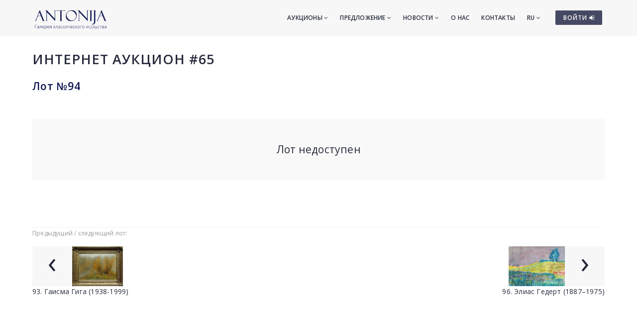

--- FILE ---
content_type: text/html; charset=utf-8
request_url: https://www.antonia.lv/ru/aukcion/65/lot-94-imants-melderis-1944-2001
body_size: 4012
content:
<!DOCTYPE html>
<html>
<head>
    <meta charset="utf-8">
    <title>Лот №94 - Имантс Мелдерис (1944-2001) - Аукцион 65 - Галерея классического искусства ANTONIJA</title>
<meta name="description" content="Имантс Мелдерис (1944-2001) В цеху. Двери антресоли, масло, 53x49,5 см">

    <meta name="viewport" content="width=device-width, initial-scale=1.0"> <!-- , maximum-scale=1.0 -->
    <!--[if IE]><meta http-equiv="X-UA-Compatible" content="IE=edge,chrome=1"><![endif]-->

    <!-- Favicon -->
    <link rel="shortcut icon" type="image/x-icon" href="/favicon.ico">
    <link rel="icon" type="image/png" href="/img/favicon.png">
    <link rel="apple-touch-icon" href="/img/favicon.png">

    <!-- CSS -->
    <link href="/css/bootstrap.min.css" rel="stylesheet" type="text/css">
    <link href="/css/a3v3.min.css" rel="stylesheet" type="text/css">
    <link href="/css/style.min.css" rel="stylesheet" type="text/css">
    <link href="/css/liveauction.min.css" rel="stylesheet" type="text/css">
    <link href="/css/font-awesome.min.css" rel="stylesheet" type="text/css">
    <link href="/css/plugin/animate.min.css" rel="stylesheet" type="text/css">

</head>
<body>

    <!-- Site Wraper -->
    <div class="wrapper">

        <!-- Header -->
        <header id="header" class="header header-light">
            <div class="container header-inner">

                <!-- Logo -->
                <div class="logo">
                    <a href="/">
                        <img class="logo-light" src="/img/logo-white-ru.png" alt="Галерея классического искусства ANTONIJA">
                        <img class="logo-dark" src="/img/logo-black-ru.png" alt="Галерея классического искусства ANTONIJA">
                    </a>
                </div>
                <!-- End Logo -->

                <!-- Rightside Icons -->
                <div class="side-menu-btn">
                    <ul>
                        
                        <li>
                            <a href="https://www.antonia.lv/ru/my-account/" title="ВОЙТИ / СОЗДАТЬ АККАУНТ" class="btn btn-md btn-color-a" style="margin-top:21px;padding:6px 9px 6px 16px;font-size:12px;color:#FFF!important">
                                ВОЙТИ <i class="fa fa-sign-in"></i>
                            </a>
                        </li>
                        
                    </ul>
                </div>
                <!-- End Rightside Icons -->

                <!-- Mobile Navbar Icon -->
                <div class="nav-mobile nav-bar-icon">
                    <span></span>
                </div>
                <!-- End Mobile Navbar Icon -->

                <!-- Navbar Navigation -->
                
<div class="nav-menu">
    <ul class="nav-menu-inner">
        <li>
            <a class="menu-has-sub" href="/ru/aukcion/">Аукционы <i class="fa fa-angle-down"></i></a>
            <ul class="sub-dropdown dropdown">
                <li><a href="/ru/aukcion/143/">143. Аукцион</a></li><li><a href="/ru/aukcion/142/">142. Аукцион</a></li><li><a href="/ru/aukcion/141/">141. Аукцион</a></li>
                <li><a href="/ru/aukcion/">Все аукционы</a></li>
                <li><hr class="dark" /></li>
                <li><a href="/ru/rekordi-auctionov/">Рекорды аукционов</a></li>
                <li><hr class="dark" /></li>
                <li><a href="/ru/predlozit-predmet/">Предложить предмет</a></li>
            </ul>
        </li>
        <li>
            <a class="menu-has-sub" href="/ru/predlozenie/">Предложение <i class="fa fa-angle-down"></i></a>
            <ul class="sub-dropdown dropdown">
                <li><a href="/ru/zhivopisj/">Живопись</a></li>
                <li><a href="/ru/grafika/">Графика</a></li>
                <li><a href="/ru/farfor/">Фарфор</a></li>
                <li><a href="/ru/antikvariat/">Антиквариат</a></li>
                <li><a href="/ru/dizain/">Дизайн</a></li>
                <li><a href="/ru/pecatnije/">Печатные</a></li>
                <li><hr class="dark" /></li>
                <li><a href="/ru/katalog-hudoznikov/">Авторы</a></li>
                <li><a href="/ru/temi/">Темы</a></li>
                <li><a href="/ru/idei-dlya-podarkov/">Эксклюзивные подарки</a></li>
                <li><a href="/ru/predmeti-iskustva-do-299-eur/">Предметы иск. 30-300&euro;</a></li>
                <li><hr class="dark" /></li>
                <li><a href="/ru/predlozit-predmet/">Предложить предмет</a></li>
            </ul>
        </li>
        <li>
            <a class="menu-has-sub" href="/ru/novosti/">Новости <i class="fa fa-angle-down"></i></a>
            <ul class="sub-dropdown dropdown">
                <li><a href="/ru/novosti/">Новости</a></li>
                <li><a href="/ru/vystavki/">Выставки</a></li>
                <li><a href="/ru/novosti/dopolnenija/">Дополнения</a></li>
            </ul>
        </li>
        <li><a href="/ru/o-nas/">О нас</a></li>
        <li><a href="/ru/kontakti/">Контакты</a></li>

        <li>
            <a class="menu-has-sub" href="/ru/aukcion/65/lot-94-imants-melderis-1944-2001">RU <i class="fa fa-angle-down"></i></a>
            <ul class="sub-dropdown dropdown dropdown-lngsw">
            <li><a href="/lv/izsole/65/" title="">LV</a></li> <li><a href="/en/auction/65/" title="">EN</a></li> 
            </ul>
        </li>
    </ul>
</div>

                <!-- End Navbar Navigation -->

            </div>
        </header>
        <!-- End Header -->

        <!-- CONTENT -->
        
            <div class="clearfix"></div>
            <div class="spacer-90"></div>
            <div class="container">
            <h2 class="uc"><a href="/ru/aukcion/65/">Интернет аукцион #65</a></h2>
<h3>Лот №94</h3>
<div class="center-msg shadowbox text-center">Лот недоступен</div>
<div class="clearfix"></div>
<div class="spacer-45"></div>

<hr>
<small class="hint">Предыдущий / следующий лот:</small>

<div class="spacer-15"></div>
<div class="row">
<div class="col-sm-6">

            <a href="/ru/aukcion/65/lot-93-gaisma-giga-1938-1999"><span class="maksl-darbs-prev" style="display:inline-block;float:left;">&lsaquo;</span><span class="hidden-xs"><img class="micro-img mr-0" src="//antonia.lv/images/izsole65/gaisma-giga-1938-1999_837_t.jpg" alt="Гаисма Гига (1938-1999)" style="margin-top:0;"><br>
            93. Гаисма Гига (1938-1999)</span>
            </a>
</div>
<div class="col-sm-6 text-right">
<a href="/ru/aukcion/65/lot-96-ehlias-gedert-1887-1975"><span class="hidden-xs"><img class="micro-img mr-0" src="//antonia.lv/images/izsole65/eliass-gederts-1887-1975_893_t.jpg" alt="Элиас Гедерт (1887–1975)" style="margin-top:0;"></span><span class="maksl-darbs-next" style="display:inline-block;float:right;">&rsaquo;</span><span class="hidden-xs"><br>
            96. Элиас Гедерт (1887–1975)</span></a>
</div>
</div>

<div class="clearfix"></div>
<div class="spacer-60"></div>
<!--<p><a href="/ru/aukcion/65/">&lsaquo; Вернутся</a></p>-->

            </div>
            <div class="clearfix"></div>
            <div class="spacer-30"></div>
            
        <div class="clearfix"></div>
        <!-- END CONTENT -->

        <!-- FOOTER -->
        <footer class="footer pt-80">
            <div class="container">
                <div class="row">
                    <!-- Logo -->
                    <div class="col-md-3 mb-45">
                        <a class="footer-logo" href="/">
                            <img src="/img/logo-black.png" alt="Галерея классического искусства ANTONIJA"></a>
                    </div>
                    <!-- Logo -->

                    <!-- About -->
                    <div class="col-md-9 mb-45">
                        <p class="mb-xs-0">Галерея классического искусства  «Антония» работает с 1991 года. Основное направление галереи ориентированно на популяризование и изучение латышского и иностранного искусства,
                   регулярно устраивая выставки и дополняя постоянную коллекцию галереи. Галерея покупает и продают картины старинных и современных мастеров, а также организует аукционы.</p>
                        <p><a class="btn-link-a" href="/ru/o-nas/">Подробнее о галерее</a></p>
                    </div>
                    <!-- End About -->

                </div>
                <!--Footer Info -->
                <div class="row footer-info mb-60">
                
<div class="col-md-4 col-sm-6 mb-30">
    <ul class="link">
        <li><a href="/ru/">Стартовая</a></li>
        <li><hr /></li>
        <li><a href="/ru/aukcion/">Аукционы</a></li>
        <li><hr /></li>
        <li><a href="/ru/zhivopisj/">Живопись</a></li>
        <li><a href="/ru/grafika/">Графика</a></li>
        <li><a href="/ru/farfor/">Фарфор</a></li>
        <li><a href="/ru/antikvariat/">Антиквариат</a></li>
        <li><a href="/ru/dizain/">Дизайн</a></li>
        <li><a href="/ru/pecatnije/">Печатные</a></li>
        <li><hr /></li>
        <li><a href="/ru/katalog-hudoznikov/">Авторы</a></li>
        <li><a href="/ru/temi/">Темы</a></li>
        <li><a href="/ru/idei-dlya-podarkov/">Эксклюзивные подарки</a></li>
        <li><a href="/ru/predmeti-iskustva-do-299-eur/">Предметы иск. 30-300&euro;</a></li>
        <li><hr /></li>
        <li><a href="/ru/predlozit-predmet/">Предложить предмет</a></li>
    </ul>
</div>
<div class="col-md-4 col-sm-6 mb-60">
    <ul class="link">
        <li><a href="/ru/novosti/">Новости</a></li>
        <li><a href="/ru/vystavki/">Выставки</a></li>
        <li><a href="/ru/novosti/dopolnenija/">Дополнения</a></li>
        <li><hr /></li>
        <li><a href="/ru/o-nas/">О нас</a></li>
        <li><a href="/ru/nasi-druzyja/">Наши друзья</a></li>
        <li><a href="/ru/kontakti/">Контакты</a></li>
        <li><hr /></li>  
        <li><a href="https://www.antonia.lv/ru/my-account/">Войти</a></li>
        <li><a href="https://www.antonia.lv/ru/my-account/create-account/">Регистрироватся</a></li>
        <li><a href="https://www.antonia.lv/ru/my-account/retrieve-password/">Забыли пароль?</a></li>
        
    </ul>
</div>

                    <div class="col-md-4 col-sm-12">
                        <h4>Контактная информация</h4>
                        <p><b>Галерея классического искусства "Antonija"</b><br>SIA "Klasiskās Mākslas Galerija"</p>
<p><a href="https://goo.gl/maps/hsixYBwv7tw" target="_blank">Улица Бривибас 142, Рига<br>LV-1012, Латвия</a></p>
<ul class="link-small">
    <li><p class="pt-5"></p></li>
    <li><a href="mailto:galerija@antonia.lv"><i class="fa fa-envelope-o left"></i>galerija@antonia.lv</a></li>
    <li><a href="mailto:gallery.antonia@gmail.com"><i class="fa fa-envelope-o left"></i>gallery.antonia@gmail.com</a></li>
    <li><p class="pt-5"></p></li>
    <li><a href="tel:+37167338927"><i class="fa fa-phone left"></i>+371 67338927</a></li>
    <li><a href="tel:+37129210081"><i class="fa fa-phone left"></i>+371 29210081</a></li>
</ul>
<br>
<h6>Время работы:</h6>
<ul class="link-small">
    <li>Понедельник - пятница: 10:00 - 18:00</li>
    <li>Суббота: 11:00 - 16:00</li>
    <li>Воскресение: закрыто</li>
</ul>
<div class="clearfix mb-30"></div>
<ul class="social">
    <li><a target="_blank" title="Antonija @ Twitter" href="https://www.twitter.com/"><i class="fa fa-twitter"></i></a></li>
    <li><a target="_blank" title="Antonija @ Instagram" href="https://instagram.com/"><i class="fa fa-instagram"></i></a></li>
    <li><a target="_blank" title="Antonija @ Facebook" href="https://www.facebook.com/"><i class="fa fa-facebook"></i></a></li>
    <li><a target="_blank" title="Antonija @ Google+" href="https://plus.google.com/"><i class="fa fa-google-plus"></i></a></li>
    <li><a target="_blank" title="Antonija @ Draugiem.lv" href="https://www.draugiem.lv/"><img src="/img/draugiem.svg" class="ftr-draugiem-svg"></a></li>
</ul>
<br>
<p><a href="https://www.antonia.lv/card/"><img src="/images/visacard.jpg" border="0" alt="VISA"> <img src="/images/mastercard.jpg" alt="MASTERCARD"></a> &nbsp;&nbsp;&nbsp; <a href="#" title="We accept PayPal payments"><img src="/images/paypal.png" alt="PayPal"></a></p>
                    </div>
                </div>

                <!-- End Footer Info -->
            </div>

            <hr />

            <!-- Copyright -->
            <section class="copyright ptb-30">
                <div class="container">
                    <p><img class="ftr-counter-img" src="/count/index.php?x=1768804651" alt="Counter"></p>
                    <p>&copy; Галерея классического искусства ANTONIJA</p>
                </div>
            </section>
            <!-- End Copyright -->

        </footer>
        <!-- END FOOTER -->

        <!-- Scroll Top -->
        <a class="scroll-top">
            <i class="fa fa-angle-up"></i>
        </a>
        <!-- End Scroll Top -->

    </div>
    <!-- Site Wraper End -->

    <!-- JS -->
    <script src="/js/jquery-1.11.2.min.js" type="text/javascript"></script>
    <script src="/js/js.cookie.js" type="text/javascript"></script>
    <script src="/js/common.js" type="text/javascript"></script>
    <script src="/js/plugin/jquery.easing.js" type="text/javascript"></script>
    <script src="/js/bootstrap.min.js" type="text/javascript"></script>
    <script src="/js/plugin/jquery.flexslider.js" type="text/javascript"></script>
    <script src="/js/plugin/jquery.fitvids.js" type="text/javascript"></script>
    <script src="/js/plugin/jquery.viewportchecker.js" type="text/javascript"></script>
    <script src="/js/plugin/jquery.stellar.min.js" type="text/javascript"></script>
    <script src="/js/plugin/wow.min.js" type="text/javascript"></script>
    <script src="/js/plugin/jquery.colorbox-min.js" type="text/javascript"></script>
    <script src="/js/plugin/owl.carousel.min.js" type="text/javascript"></script>
    <script src="/js/plugin/isotope.pkgd.min.js" type="text/javascript"></script>
    <script src="/js/plugin/masonry.pkgd.min.js" type="text/javascript"></script>
    <script src="/js/plugin/imagesloaded.pkgd.min.js" type="text/javascript"></script>
    <script src="/js/plugin/sidebar-menu.js" type="text/javascript"></script>
    <script src="/js/plugin/jquery.fs.tipper.min.js" type="text/javascript"></script>
    <script src="/js/plugin/mediaelement-and-player.min.js"></script>
    <script src="/js/theme.min.js" type="text/javascript"></script>
    <script src="/js/navigation.min.js" type="text/javascript"></script>

<script type="text/javascript">
var gaJsHost = (("https:" == document.location.protocol) ? "https://ssl." : "http://www.");
document.write(unescape("%3Cscript src='" + gaJsHost + "google-analytics.com/ga.js' type='text/javascript'%3E%3C/script%3E"));
</script>
<script type="text/javascript">
try {
var pageTracker = _gat._getTracker("UA-3396829-17");
pageTracker._trackPageview();
} catch(err) {}</script>

<p id="is-small-screen"></p>
</body>
</html>

--- FILE ---
content_type: application/javascript
request_url: https://www.antonia.lv/js/plugin/jquery.flexslider.js
body_size: 11128
content:
/*
 * jQuery FlexSlider v2.2.2
 * Copyright 2012 WooThemes
 * Contributing Author: Tyler Smith
 */
;
(function ($) {

    //FlexSlider: Object Instance
    $.flexslider = function (el, options) {
        var slider = $(el);

        // making variables public
        slider.vars = $.extend({}, $.flexslider.defaults, options);

        var namespace = slider.vars.namespace,
            msGesture = window.navigator && window.navigator.msPointerEnabled && window.MSGesture,
            touch = (("ontouchstart" in window) || msGesture || window.DocumentTouch && document instanceof DocumentTouch) && slider.vars.touch,
            // depricating this idea, as devices are being released with both of these events
            //eventType = (touch) ? "touchend" : "click",
            eventType = "click touchend MSPointerUp",
            watchedEvent = "",
            watchedEventClearTimer,
            vertical = slider.vars.direction === "vertical",
            reverse = slider.vars.reverse,
            carousel = (slider.vars.itemWidth > 0),
            fade = slider.vars.animation === "fade",
            asNav = slider.vars.asNavFor !== "",
            methods = {},
            focused = true;

        // Store a reference to the slider object
        $.data(el, "flexslider", slider);

        // Private slider methods
        methods = {
            init: function () {
                slider.animating = false;
                // Get current slide and make sure it is a number
                slider.currentSlide = parseInt((slider.vars.startAt ? slider.vars.startAt : 0), 10);
                if (isNaN(slider.currentSlide)) slider.currentSlide = 0;
                slider.animatingTo = slider.currentSlide;
                slider.atEnd = (slider.currentSlide === 0 || slider.currentSlide === slider.last);
                slider.containerSelector = slider.vars.selector.substr(0, slider.vars.selector.search(' '));
                slider.slides = $(slider.vars.selector, slider);
                slider.container = $(slider.containerSelector, slider);
                slider.count = slider.slides.length;
                // SYNC:
                slider.syncExists = $(slider.vars.sync).length > 0;
                // SLIDE:
                if (slider.vars.animation === "slide") slider.vars.animation = "swing";
                slider.prop = (vertical) ? "top" : "marginLeft";
                slider.args = {};
                // SLIDESHOW:
                slider.manualPause = false;
                slider.stopped = false;
                //PAUSE WHEN INVISIBLE
                slider.started = false;
                slider.startTimeout = null;
                // TOUCH/USECSS:
                slider.transitions = !slider.vars.video && !fade && slider.vars.useCSS && (function () {
                    var obj = document.createElement('div'),
                        props = ['perspectiveProperty', 'WebkitPerspective', 'MozPerspective', 'OPerspective', 'msPerspective'];
                    for (var i in props) {
                        if (obj.style[props[i]] !== undefined) {
                            slider.pfx = props[i].replace('Perspective', '').toLowerCase();
                            slider.prop = "-" + slider.pfx + "-transform";
                            return true;
                        }
                    }
                    return false;
                }());
                // CONTROLSCONTAINER:
                if (slider.vars.controlsContainer !== "") slider.controlsContainer = $(slider.vars.controlsContainer).length > 0 && $(slider.vars.controlsContainer);
                // MANUAL:
                if (slider.vars.manualControls !== "") slider.manualControls = $(slider.vars.manualControls).length > 0 && $(slider.vars.manualControls);

                // RANDOMIZE:
                if (slider.vars.randomize) {
                    slider.slides.sort(function () { return (Math.round(Math.random()) - 0.5); });
                    slider.container.empty().append(slider.slides);
                }

                slider.doMath();

                // INIT
                slider.setup("init");

                // CONTROLNAV:
                if (slider.vars.controlNav) methods.controlNav.setup();

                // DIRECTIONNAV:
                if (slider.vars.directionNav) methods.directionNav.setup();

                // KEYBOARD:
                if (slider.vars.keyboard && ($(slider.containerSelector).length === 1 || slider.vars.multipleKeyboard)) {
                    $(document).bind('keyup', function (event) {
                        var keycode = event.keyCode;
                        if (!slider.animating && (keycode === 39 || keycode === 37)) {
                            var target = (keycode === 39) ? slider.getTarget('next') :
                                         (keycode === 37) ? slider.getTarget('prev') : false;
                            slider.flexAnimate(target, slider.vars.pauseOnAction);
                        }
                    });
                }
                // MOUSEWHEEL:
                if (slider.vars.mousewheel) {
                    slider.bind('mousewheel', function (event, delta, deltaX, deltaY) {
                        event.preventDefault();
                        var target = (delta < 0) ? slider.getTarget('next') : slider.getTarget('prev');
                        slider.flexAnimate(target, slider.vars.pauseOnAction);
                    });
                }

                // PAUSEPLAY
                if (slider.vars.pausePlay) methods.pausePlay.setup();

                //PAUSE WHEN INVISIBLE
                if (slider.vars.slideshow && slider.vars.pauseInvisible) methods.pauseInvisible.init();

                // SLIDSESHOW
                if (slider.vars.slideshow) {
                    if (slider.vars.pauseOnHover) {
                        slider.hover(function () {
                            if (!slider.manualPlay && !slider.manualPause) slider.pause();
                        }, function () {
                            if (!slider.manualPause && !slider.manualPlay && !slider.stopped) slider.play();
                        });
                    }
                    // initialize animation
                    //If we're visible, or we don't use PageVisibility API
                    if (!slider.vars.pauseInvisible || !methods.pauseInvisible.isHidden()) {
                        (slider.vars.initDelay > 0) ? slider.startTimeout = setTimeout(slider.play, slider.vars.initDelay) : slider.play();
                    }
                }

                // ASNAV:
                if (asNav) methods.asNav.setup();

                // TOUCH
                if (touch && slider.vars.touch) methods.touch();

                // FADE&&SMOOTHHEIGHT || SLIDE:
                if (!fade || (fade && slider.vars.smoothHeight)) $(window).bind("resize orientationchange focus", methods.resize);

                slider.find("img").attr("draggable", "false");

                // API: start() Callback
                setTimeout(function () {
                    slider.vars.start(slider);
                }, 200);
            },
            asNav: {
                setup: function () {
                    slider.asNav = true;
                    slider.animatingTo = Math.floor(slider.currentSlide / slider.move);
                    slider.currentItem = slider.currentSlide;
                    slider.slides.removeClass(namespace + "active-slide").eq(slider.currentItem).addClass(namespace + "active-slide");
                    if (!msGesture) {
                        slider.slides.on(eventType, function (e) {
                            e.preventDefault();
                            var $slide = $(this),
                                target = $slide.index();
                            var posFromLeft = $slide.offset().left - $(slider).scrollLeft(); // Find position of slide relative to left of slider container
                            if (posFromLeft <= 0 && $slide.hasClass(namespace + 'active-slide')) {
                                slider.flexAnimate(slider.getTarget("prev"), true);
                            } else if (!$(slider.vars.asNavFor).data('flexslider').animating && !$slide.hasClass(namespace + "active-slide")) {
                                slider.direction = (slider.currentItem < target) ? "next" : "prev";
                                slider.flexAnimate(target, slider.vars.pauseOnAction, false, true, true);
                            }
                        });
                    } else {
                        el._slider = slider;
                        slider.slides.each(function () {
                            var that = this;
                            that._gesture = new MSGesture();
                            that._gesture.target = that;
                            that.addEventListener("MSPointerDown", function (e) {
                                e.preventDefault();
                                if (e.currentTarget._gesture)
                                    e.currentTarget._gesture.addPointer(e.pointerId);
                            }, false);
                            that.addEventListener("MSGestureTap", function (e) {
                                e.preventDefault();
                                var $slide = $(this),
                                    target = $slide.index();
                                if (!$(slider.vars.asNavFor).data('flexslider').animating && !$slide.hasClass('active')) {
                                    slider.direction = (slider.currentItem < target) ? "next" : "prev";
                                    slider.flexAnimate(target, slider.vars.pauseOnAction, false, true, true);
                                }
                            });
                        });
                    }
                }
            },
            controlNav: {
                setup: function () {
                    if (!slider.manualControls) {
                        methods.controlNav.setupPaging();
                    } else { // MANUALCONTROLS:
                        methods.controlNav.setupManual();
                    }
                },
                setupPaging: function () {
                    var type = (slider.vars.controlNav === "thumbnails") ? 'control-thumbs' : 'control-paging',
                        j = 1,
                        item,
                        slide;

                    slider.controlNavScaffold = $('<ol class="' + namespace + 'control-nav ' + namespace + type + '"></ol>');

                    if (slider.pagingCount > 1) {
                        for (var i = 0; i < slider.pagingCount; i++) {
                            slide = slider.slides.eq(i);
                            item = (slider.vars.controlNav === "thumbnails") ? '<img src="' + slide.attr('data-thumb') + '"/>' : '<a>' + j + '</a>';
                            if ('thumbnails' === slider.vars.controlNav && true === slider.vars.thumbCaptions) {
                                var captn = slide.attr('data-thumbcaption');
                                if ('' != captn && undefined != captn) item += '<span class="' + namespace + 'caption">' + captn + '</span>';
                            }
                            slider.controlNavScaffold.append('<li>' + item + '</li>');
                            j++;
                        }
                    }

                    // CONTROLSCONTAINER:
                    (slider.controlsContainer) ? $(slider.controlsContainer).append(slider.controlNavScaffold) : slider.append(slider.controlNavScaffold);
                    methods.controlNav.set();

                    methods.controlNav.active();

                    slider.controlNavScaffold.delegate('a, img', eventType, function (event) {
                        event.preventDefault();

                        if (watchedEvent === "" || watchedEvent === event.type) {
                            var $this = $(this),
                                target = slider.controlNav.index($this);

                            if (!$this.hasClass(namespace + 'active')) {
                                slider.direction = (target > slider.currentSlide) ? "next" : "prev";
                                slider.flexAnimate(target, slider.vars.pauseOnAction);
                            }
                        }

                        // setup flags to prevent event duplication
                        if (watchedEvent === "") {
                            watchedEvent = event.type;
                        }
                        methods.setToClearWatchedEvent();

                    });
                },
                setupManual: function () {
                    slider.controlNav = slider.manualControls;
                    methods.controlNav.active();

                    slider.controlNav.bind(eventType, function (event) {
                        event.preventDefault();

                        if (watchedEvent === "" || watchedEvent === event.type) {
                            var $this = $(this),
                                target = slider.controlNav.index($this);

                            if (!$this.hasClass(namespace + 'active')) {
                                (target > slider.currentSlide) ? slider.direction = "next" : slider.direction = "prev";
                                slider.flexAnimate(target, slider.vars.pauseOnAction);
                            }
                        }

                        // setup flags to prevent event duplication
                        if (watchedEvent === "") {
                            watchedEvent = event.type;
                        }
                        methods.setToClearWatchedEvent();
                    });
                },
                set: function () {
                    var selector = (slider.vars.controlNav === "thumbnails") ? 'img' : 'a';
                    slider.controlNav = $('.' + namespace + 'control-nav li ' + selector, (slider.controlsContainer) ? slider.controlsContainer : slider);
                },
                active: function () {
                    slider.controlNav.removeClass(namespace + "active").eq(slider.animatingTo).addClass(namespace + "active");
                },
                update: function (action, pos) {
                    if (slider.pagingCount > 1 && action === "add") {
                        slider.controlNavScaffold.append($('<li><a>' + slider.count + '</a></li>'));
                    } else if (slider.pagingCount === 1) {
                        slider.controlNavScaffold.find('li').remove();
                    } else {
                        slider.controlNav.eq(pos).closest('li').remove();
                    }
                    methods.controlNav.set();
                    (slider.pagingCount > 1 && slider.pagingCount !== slider.controlNav.length) ? slider.update(pos, action) : methods.controlNav.active();
                }
            },
            directionNav: {
                setup: function () {
                    var directionNavScaffold = $('<ul class="' + namespace + 'direction-nav"><li><a class="' + namespace + 'prev" href="#">' + slider.vars.prevText + '</a></li><li><a class="' + namespace + 'next" href="#">' + slider.vars.nextText + '</a></li></ul>');

                    // CONTROLSCONTAINER:
                    if (slider.controlsContainer) {
                        $(slider.controlsContainer).append(directionNavScaffold);
                        slider.directionNav = $('.' + namespace + 'direction-nav li a', slider.controlsContainer);
                    } else {
                        slider.append(directionNavScaffold);
                        slider.directionNav = $('.' + namespace + 'direction-nav li a', slider);
                    }

                    methods.directionNav.update();

                    slider.directionNav.bind(eventType, function (event) {
                        event.preventDefault();
                        var target;

                        if (watchedEvent === "" || watchedEvent === event.type) {
                            target = ($(this).hasClass(namespace + 'next')) ? slider.getTarget('next') : slider.getTarget('prev');
                            slider.flexAnimate(target, slider.vars.pauseOnAction);
                        }

                        // setup flags to prevent event duplication
                        if (watchedEvent === "") {
                            watchedEvent = event.type;
                        }
                        methods.setToClearWatchedEvent();
                    });
                },
                update: function () {
                    var disabledClass = namespace + 'disabled';
                    if (slider.pagingCount === 1) {
                        slider.directionNav.addClass(disabledClass).attr('tabindex', '-1');
                    } else if (!slider.vars.animationLoop) {
                        if (slider.animatingTo === 0) {
                            slider.directionNav.removeClass(disabledClass).filter('.' + namespace + "prev").addClass(disabledClass).attr('tabindex', '-1');
                        } else if (slider.animatingTo === slider.last) {
                            slider.directionNav.removeClass(disabledClass).filter('.' + namespace + "next").addClass(disabledClass).attr('tabindex', '-1');
                        } else {
                            slider.directionNav.removeClass(disabledClass).removeAttr('tabindex');
                        }
                    } else {
                        slider.directionNav.removeClass(disabledClass).removeAttr('tabindex');
                    }
                }
            },
            pausePlay: {
                setup: function () {
                    var pausePlayScaffold = $('<div class="' + namespace + 'pauseplay"><a></a></div>');

                    // CONTROLSCONTAINER:
                    if (slider.controlsContainer) {
                        slider.controlsContainer.append(pausePlayScaffold);
                        slider.pausePlay = $('.' + namespace + 'pauseplay a', slider.controlsContainer);
                    } else {
                        slider.append(pausePlayScaffold);
                        slider.pausePlay = $('.' + namespace + 'pauseplay a', slider);
                    }

                    methods.pausePlay.update((slider.vars.slideshow) ? namespace + 'pause' : namespace + 'play');

                    slider.pausePlay.bind(eventType, function (event) {
                        event.preventDefault();

                        if (watchedEvent === "" || watchedEvent === event.type) {
                            if ($(this).hasClass(namespace + 'pause')) {
                                slider.manualPause = true;
                                slider.manualPlay = false;
                                slider.pause();
                            } else {
                                slider.manualPause = false;
                                slider.manualPlay = true;
                                slider.play();
                            }
                        }

                        // setup flags to prevent event duplication
                        if (watchedEvent === "") {
                            watchedEvent = event.type;
                        }
                        methods.setToClearWatchedEvent();
                    });
                },
                update: function (state) {
                    (state === "play") ? slider.pausePlay.removeClass(namespace + 'pause').addClass(namespace + 'play').html(slider.vars.playText) : slider.pausePlay.removeClass(namespace + 'play').addClass(namespace + 'pause').html(slider.vars.pauseText);
                }
            },
            touch: function () {
                var startX,
                  startY,
                  offset,
                  cwidth,
                  dx,
                  startT,
                  scrolling = false,
                  localX = 0,
                  localY = 0,
                  accDx = 0;

                if (!msGesture) {
                    el.addEventListener('touchstart', onTouchStart, false);

                    function onTouchStart(e) {
                        if (slider.animating) {
                            e.preventDefault();
                        } else if ((window.navigator.msPointerEnabled) || e.touches.length === 1) {
                            slider.pause();
                            // CAROUSEL:
                            cwidth = (vertical) ? slider.h : slider.w;
                            startT = Number(new Date());
                            // CAROUSEL:

                            // Local vars for X and Y points.
                            localX = e.touches[0].pageX;
                            localY = e.touches[0].pageY;

                            offset = (carousel && reverse && slider.animatingTo === slider.last) ? 0 :
                                     (carousel && reverse) ? slider.limit - (((slider.itemW + slider.vars.itemMargin) * slider.move) * slider.animatingTo) :
                                     (carousel && slider.currentSlide === slider.last) ? slider.limit :
                                     (carousel) ? ((slider.itemW + slider.vars.itemMargin) * slider.move) * slider.currentSlide :
                                     (reverse) ? (slider.last - slider.currentSlide + slider.cloneOffset) * cwidth : (slider.currentSlide + slider.cloneOffset) * cwidth;
                            startX = (vertical) ? localY : localX;
                            startY = (vertical) ? localX : localY;

                            el.addEventListener('touchmove', onTouchMove, false);
                            el.addEventListener('touchend', onTouchEnd, false);
                        }
                    }

                    function onTouchMove(e) {
                        // Local vars for X and Y points.

                        localX = e.touches[0].pageX;
                        localY = e.touches[0].pageY;

                        dx = (vertical) ? startX - localY : startX - localX;
                        scrolling = (vertical) ? (Math.abs(dx) < Math.abs(localX - startY)) : (Math.abs(dx) < Math.abs(localY - startY));

                        var fxms = 500;

                        if (!scrolling || Number(new Date()) - startT > fxms) {
                            e.preventDefault();
                            if (!fade && slider.transitions) {
                                if (!slider.vars.animationLoop) {
                                    dx = dx / ((slider.currentSlide === 0 && dx < 0 || slider.currentSlide === slider.last && dx > 0) ? (Math.abs(dx) / cwidth + 2) : 1);
                                }
                                slider.setProps(offset + dx, "setTouch");
                            }
                        }
                    }

                    function onTouchEnd(e) {
                        // finish the touch by undoing the touch session
                        el.removeEventListener('touchmove', onTouchMove, false);

                        if (slider.animatingTo === slider.currentSlide && !scrolling && !(dx === null)) {
                            var updateDx = (reverse) ? -dx : dx,
                                target = (updateDx > 0) ? slider.getTarget('next') : slider.getTarget('prev');

                            if (slider.canAdvance(target) && (Number(new Date()) - startT < 550 && Math.abs(updateDx) > 50 || Math.abs(updateDx) > cwidth / 2)) {
                                slider.flexAnimate(target, slider.vars.pauseOnAction);
                            } else {
                                if (!fade) slider.flexAnimate(slider.currentSlide, slider.vars.pauseOnAction, true);
                            }
                        }
                        el.removeEventListener('touchend', onTouchEnd, false);

                        startX = null;
                        startY = null;
                        dx = null;
                        offset = null;
                    }
                } else {
                    el.style.msTouchAction = "none";
                    el._gesture = new MSGesture();
                    el._gesture.target = el;
                    el.addEventListener("MSPointerDown", onMSPointerDown, false);
                    el._slider = slider;
                    el.addEventListener("MSGestureChange", onMSGestureChange, false);
                    el.addEventListener("MSGestureEnd", onMSGestureEnd, false);

                    function onMSPointerDown(e) {
                        e.stopPropagation();
                        if (slider.animating) {
                            e.preventDefault();
                        } else {
                            slider.pause();
                            el._gesture.addPointer(e.pointerId);
                            accDx = 0;
                            cwidth = (vertical) ? slider.h : slider.w;
                            startT = Number(new Date());
                            // CAROUSEL:

                            offset = (carousel && reverse && slider.animatingTo === slider.last) ? 0 :
                                (carousel && reverse) ? slider.limit - (((slider.itemW + slider.vars.itemMargin) * slider.move) * slider.animatingTo) :
                                    (carousel && slider.currentSlide === slider.last) ? slider.limit :
                                        (carousel) ? ((slider.itemW + slider.vars.itemMargin) * slider.move) * slider.currentSlide :
                                            (reverse) ? (slider.last - slider.currentSlide + slider.cloneOffset) * cwidth : (slider.currentSlide + slider.cloneOffset) * cwidth;
                        }
                    }

                    function onMSGestureChange(e) {
                        e.stopPropagation();
                        var slider = e.target._slider;
                        if (!slider) {
                            return;
                        }
                        var transX = -e.translationX,
                            transY = -e.translationY;

                        //Accumulate translations.
                        accDx = accDx + ((vertical) ? transY : transX);
                        dx = accDx;
                        scrolling = (vertical) ? (Math.abs(accDx) < Math.abs(-transX)) : (Math.abs(accDx) < Math.abs(-transY));

                        if (e.detail === e.MSGESTURE_FLAG_INERTIA) {
                            setImmediate(function () {
                                el._gesture.stop();
                            });

                            return;
                        }

                        if (!scrolling || Number(new Date()) - startT > 500) {
                            e.preventDefault();
                            if (!fade && slider.transitions) {
                                if (!slider.vars.animationLoop) {
                                    dx = accDx / ((slider.currentSlide === 0 && accDx < 0 || slider.currentSlide === slider.last && accDx > 0) ? (Math.abs(accDx) / cwidth + 2) : 1);
                                }
                                slider.setProps(offset + dx, "setTouch");
                            }
                        }
                    }

                    function onMSGestureEnd(e) {
                        e.stopPropagation();
                        var slider = e.target._slider;
                        if (!slider) {
                            return;
                        }
                        if (slider.animatingTo === slider.currentSlide && !scrolling && !(dx === null)) {
                            var updateDx = (reverse) ? -dx : dx,
                                target = (updateDx > 0) ? slider.getTarget('next') : slider.getTarget('prev');

                            if (slider.canAdvance(target) && (Number(new Date()) - startT < 550 && Math.abs(updateDx) > 50 || Math.abs(updateDx) > cwidth / 2)) {
                                slider.flexAnimate(target, slider.vars.pauseOnAction);
                            } else {
                                if (!fade) slider.flexAnimate(slider.currentSlide, slider.vars.pauseOnAction, true);
                            }
                        }

                        startX = null;
                        startY = null;
                        dx = null;
                        offset = null;
                        accDx = 0;
                    }
                }
            },
            resize: function () {
                if (!slider.animating && slider.is(':visible')) {
                    if (!carousel) slider.doMath();

                    if (fade) {
                        // SMOOTH HEIGHT:
                        methods.smoothHeight();
                    } else if (carousel) { //CAROUSEL:
                        slider.slides.width(slider.computedW);
                        slider.update(slider.pagingCount);
                        slider.setProps();
                    }
                    else if (vertical) { //VERTICAL:
                        slider.viewport.height(slider.h);
                        slider.setProps(slider.h, "setTotal");
                    } else {
                        // SMOOTH HEIGHT:
                        if (slider.vars.smoothHeight) methods.smoothHeight();
                        slider.newSlides.width(slider.computedW);
                        slider.setProps(slider.computedW, "setTotal");
                    }
                }
            },
            smoothHeight: function (dur) {
                if (!vertical || fade) {
                    var $obj = (fade) ? slider : slider.viewport;
                    (dur) ? $obj.animate({ "height": slider.slides.eq(slider.animatingTo).height() }, dur) : $obj.height(slider.slides.eq(slider.animatingTo).height());
                }
            },
            sync: function (action) {
                var $obj = $(slider.vars.sync).data("flexslider"),
                    target = slider.animatingTo;

                switch (action) {
                    case "animate": $obj.flexAnimate(target, slider.vars.pauseOnAction, false, true); break;
                    case "play": if (!$obj.playing && !$obj.asNav) { $obj.play(); } break;
                    case "pause": $obj.pause(); break;
                }
            },
            uniqueID: function ($clone) {
                $clone.find('[id]').each(function () {
                    var $this = $(this);
                    $this.attr('id', $this.attr('id') + '_clone');
                });
                return $clone;
            },
            pauseInvisible: {
                visProp: null,
                init: function () {
                    var prefixes = ['webkit', 'moz', 'ms', 'o'];

                    if ('hidden' in document) return 'hidden';
                    for (var i = 0; i < prefixes.length; i++) {
                        if ((prefixes[i] + 'Hidden') in document)
                            methods.pauseInvisible.visProp = prefixes[i] + 'Hidden';
                    }
                    if (methods.pauseInvisible.visProp) {
                        var evtname = methods.pauseInvisible.visProp.replace(/[H|h]idden/, '') + 'visibilitychange';
                        document.addEventListener(evtname, function () {
                            if (methods.pauseInvisible.isHidden()) {
                                if (slider.startTimeout) clearTimeout(slider.startTimeout); //If clock is ticking, stop timer and prevent from starting while invisible
                                else slider.pause(); //Or just pause
                            }
                            else {
                                if (slider.started) slider.play(); //Initiated before, just play
                                else (slider.vars.initDelay > 0) ? setTimeout(slider.play, slider.vars.initDelay) : slider.play(); //Didn't init before: simply init or wait for it
                            }
                        });
                    }
                },
                isHidden: function () {
                    return document[methods.pauseInvisible.visProp] || false;
                }
            },
            setToClearWatchedEvent: function () {
                clearTimeout(watchedEventClearTimer);
                watchedEventClearTimer = setTimeout(function () {
                    watchedEvent = "";
                }, 3000);
            }
        };

        // public methods
        slider.flexAnimate = function (target, pause, override, withSync, fromNav) {
            if (!slider.vars.animationLoop && target !== slider.currentSlide) {
                slider.direction = (target > slider.currentSlide) ? "next" : "prev";
            }

            if (asNav && slider.pagingCount === 1) slider.direction = (slider.currentItem < target) ? "next" : "prev";

            if (!slider.animating && (slider.canAdvance(target, fromNav) || override) && slider.is(":visible")) {
                if (asNav && withSync) {
                    var master = $(slider.vars.asNavFor).data('flexslider');
                    slider.atEnd = target === 0 || target === slider.count - 1;
                    master.flexAnimate(target, true, false, true, fromNav);
                    slider.direction = (slider.currentItem < target) ? "next" : "prev";
                    master.direction = slider.direction;

                    if (Math.ceil((target + 1) / slider.visible) - 1 !== slider.currentSlide && target !== 0) {
                        slider.currentItem = target;
                        slider.slides.removeClass(namespace + "active-slide").eq(target).addClass(namespace + "active-slide");
                        target = Math.floor(target / slider.visible);
                    } else {
                        slider.currentItem = target;
                        slider.slides.removeClass(namespace + "active-slide").eq(target).addClass(namespace + "active-slide");
                        return false;
                    }
                }

                slider.animating = true;
                slider.animatingTo = target;

                // SLIDESHOW:
                if (pause) slider.pause();

                // API: before() animation Callback
                slider.vars.before(slider);

                // SYNC:
                if (slider.syncExists && !fromNav) methods.sync("animate");

                // CONTROLNAV
                if (slider.vars.controlNav) methods.controlNav.active();

                // !CAROUSEL:
                // CANDIDATE: slide active class (for add/remove slide)
                if (!carousel) slider.slides.removeClass(namespace + 'active-slide').eq(target).addClass(namespace + 'active-slide');

                // INFINITE LOOP:
                // CANDIDATE: atEnd
                slider.atEnd = target === 0 || target === slider.last;

                // DIRECTIONNAV:
                if (slider.vars.directionNav) methods.directionNav.update();

                if (target === slider.last) {
                    // API: end() of cycle Callback
                    slider.vars.end(slider);
                    // SLIDESHOW && !INFINITE LOOP:
                    if (!slider.vars.animationLoop) slider.pause();
                }

                // SLIDE:
                if (!fade) {
                    var dimension = (vertical) ? slider.slides.filter(':first').height() : slider.computedW,
                        margin, slideString, calcNext;

                    // INFINITE LOOP / REVERSE:
                    if (carousel) {
                        //margin = (slider.vars.itemWidth > slider.w) ? slider.vars.itemMargin * 2 : slider.vars.itemMargin;
                        margin = slider.vars.itemMargin;
                        calcNext = ((slider.itemW + margin) * slider.move) * slider.animatingTo;
                        slideString = (calcNext > slider.limit && slider.visible !== 1) ? slider.limit : calcNext;
                    } else if (slider.currentSlide === 0 && target === slider.count - 1 && slider.vars.animationLoop && slider.direction !== "next") {
                        slideString = (reverse) ? (slider.count + slider.cloneOffset) * dimension : 0;
                    } else if (slider.currentSlide === slider.last && target === 0 && slider.vars.animationLoop && slider.direction !== "prev") {
                        slideString = (reverse) ? 0 : (slider.count + 1) * dimension;
                    } else {
                        slideString = (reverse) ? ((slider.count - 1) - target + slider.cloneOffset) * dimension : (target + slider.cloneOffset) * dimension;
                    }
                    slider.setProps(slideString, "", slider.vars.animationSpeed);
                    if (slider.transitions) {
                        if (!slider.vars.animationLoop || !slider.atEnd) {
                            slider.animating = false;
                            slider.currentSlide = slider.animatingTo;
                        }
                        slider.container.unbind("webkitTransitionEnd transitionend");
                        slider.container.bind("webkitTransitionEnd transitionend", function () {
                            slider.wrapup(dimension);
                        });
                    } else {
                        slider.container.animate(slider.args, slider.vars.animationSpeed, slider.vars.easing, function () {
                            slider.wrapup(dimension);
                        });
                    }
                } else { // FADE:
                    if (!touch) {
                        //slider.slides.eq(slider.currentSlide).fadeOut(slider.vars.animationSpeed, slider.vars.easing);
                        //slider.slides.eq(target).fadeIn(slider.vars.animationSpeed, slider.vars.easing, slider.wrapup);

                        slider.slides.eq(slider.currentSlide).css({ "zIndex": 1 }).animate({ "opacity": 0 }, slider.vars.animationSpeed, slider.vars.easing);
                        slider.slides.eq(target).css({ "zIndex": 2 }).animate({ "opacity": 1 }, slider.vars.animationSpeed, slider.vars.easing, slider.wrapup);

                    } else {
                        slider.slides.eq(slider.currentSlide).css({ "opacity": 0, "zIndex": 1 });
                        slider.slides.eq(target).css({ "opacity": 1, "zIndex": 2 });
                        slider.wrapup(dimension);
                    }
                }
                // SMOOTH HEIGHT:
                if (slider.vars.smoothHeight) methods.smoothHeight(slider.vars.animationSpeed);
            }
        };
        slider.wrapup = function (dimension) {
            // SLIDE:
            if (!fade && !carousel) {
                if (slider.currentSlide === 0 && slider.animatingTo === slider.last && slider.vars.animationLoop) {
                    slider.setProps(dimension, "jumpEnd");
                } else if (slider.currentSlide === slider.last && slider.animatingTo === 0 && slider.vars.animationLoop) {
                    slider.setProps(dimension, "jumpStart");
                }
            }
            slider.animating = false;
            slider.currentSlide = slider.animatingTo;
            // API: after() animation Callback
            slider.vars.after(slider);
        };

        // SLIDESHOW:
        slider.animateSlides = function () {
            if (!slider.animating && focused) slider.flexAnimate(slider.getTarget("next"));
        };
        // SLIDESHOW:
        slider.pause = function () {
            clearInterval(slider.animatedSlides);
            slider.animatedSlides = null;
            slider.playing = false;
            // PAUSEPLAY:
            if (slider.vars.pausePlay) methods.pausePlay.update("play");
            // SYNC:
            if (slider.syncExists) methods.sync("pause");
        };
        // SLIDESHOW:
        slider.play = function () {
            if (slider.playing) clearInterval(slider.animatedSlides);
            slider.animatedSlides = slider.animatedSlides || setInterval(slider.animateSlides, slider.vars.slideshowSpeed);
            slider.started = slider.playing = true;
            // PAUSEPLAY:
            if (slider.vars.pausePlay) methods.pausePlay.update("pause");
            // SYNC:
            if (slider.syncExists) methods.sync("play");
        };
        // STOP:
        slider.stop = function () {
            slider.pause();
            slider.stopped = true;
        };
        slider.canAdvance = function (target, fromNav) {
            // ASNAV:
            var last = (asNav) ? slider.pagingCount - 1 : slider.last;
            return (fromNav) ? true :
                   (asNav && slider.currentItem === slider.count - 1 && target === 0 && slider.direction === "prev") ? true :
                   (asNav && slider.currentItem === 0 && target === slider.pagingCount - 1 && slider.direction !== "next") ? false :
                   (target === slider.currentSlide && !asNav) ? false :
                   (slider.vars.animationLoop) ? true :
                   (slider.atEnd && slider.currentSlide === 0 && target === last && slider.direction !== "next") ? false :
                   (slider.atEnd && slider.currentSlide === last && target === 0 && slider.direction === "next") ? false :
                   true;
        };
        slider.getTarget = function (dir) {
            slider.direction = dir;
            if (dir === "next") {
                return (slider.currentSlide === slider.last) ? 0 : slider.currentSlide + 1;
            } else {
                return (slider.currentSlide === 0) ? slider.last : slider.currentSlide - 1;
            }
        };

        // SLIDE:
        slider.setProps = function (pos, special, dur) {
            var target = (function () {
                var posCheck = (pos) ? pos : ((slider.itemW + slider.vars.itemMargin) * slider.move) * slider.animatingTo,
                    posCalc = (function () {
                        if (carousel) {
                            return (special === "setTouch") ? pos :
                                   (reverse && slider.animatingTo === slider.last) ? 0 :
                                   (reverse) ? slider.limit - (((slider.itemW + slider.vars.itemMargin) * slider.move) * slider.animatingTo) :
                                   (slider.animatingTo === slider.last) ? slider.limit : posCheck;
                        } else {
                            switch (special) {
                                case "setTotal": return (reverse) ? ((slider.count - 1) - slider.currentSlide + slider.cloneOffset) * pos : (slider.currentSlide + slider.cloneOffset) * pos;
                                case "setTouch": return (reverse) ? pos : pos;
                                case "jumpEnd": return (reverse) ? pos : slider.count * pos;
                                case "jumpStart": return (reverse) ? slider.count * pos : pos;
                                default: return pos;
                            }
                        }
                    }());

                return (posCalc * -1) + "px";
            }());

            if (slider.transitions) {
                target = (vertical) ? "translate3d(0," + target + ",0)" : "translate3d(" + target + ",0,0)";
                dur = (dur !== undefined) ? (dur / 1000) + "s" : "0s";
                slider.container.css("-" + slider.pfx + "-transition-duration", dur);
                slider.container.css("transition-duration", dur);
            }

            slider.args[slider.prop] = target;
            if (slider.transitions || dur === undefined) slider.container.css(slider.args);

            slider.container.css('transform', target);
        };

        slider.setup = function (type) {
            // SLIDE:
            if (!fade) {
                var sliderOffset, arr;

                if (type === "init") {
                    slider.viewport = $('<div class="' + namespace + 'viewport"></div>').css({ "overflow": "hidden", "position": "relative" }).appendTo(slider).append(slider.container);
                    // INFINITE LOOP:
                    slider.cloneCount = 0;
                    slider.cloneOffset = 0;
                    // REVERSE:
                    if (reverse) {
                        arr = $.makeArray(slider.slides).reverse();
                        slider.slides = $(arr);
                        slider.container.empty().append(slider.slides);
                    }
                }
                // INFINITE LOOP && !CAROUSEL:
                if (slider.vars.animationLoop && !carousel) {
                    slider.cloneCount = 2;
                    slider.cloneOffset = 1;
                    // clear out old clones
                    if (type !== "init") slider.container.find('.clone').remove();
                    slider.container.append(slider.slides.first().clone().addClass('clone').attr('aria-hidden', 'true')).prepend(slider.slides.last().clone().addClass('clone').attr('aria-hidden', 'true'));
                    //    methods.uniqueID( slider.slides.first().clone().addClass('clone') ).appendTo( slider.container );
                    //    methods.uniqueID(slider.slides.last().clone().addClass('clone')).prependTo(slider.container);

                }
                slider.newSlides = $(slider.vars.selector, slider);

                sliderOffset = (reverse) ? slider.count - 1 - slider.currentSlide + slider.cloneOffset : slider.currentSlide + slider.cloneOffset;
                // VERTICAL:
                if (vertical && !carousel) {
                    slider.container.height((slider.count + slider.cloneCount) * 200 + "%").css("position", "absolute").width("100%");
                    setTimeout(function () {
                        slider.newSlides.css({ "display": "block" });
                        slider.doMath();
                        slider.viewport.height(slider.h);
                        slider.setProps(sliderOffset * slider.h, "init");
                    }, (type === "init") ? 100 : 0);
                } else {
                    slider.container.width((slider.count + slider.cloneCount) * 200 + "%");
                    slider.setProps(sliderOffset * slider.computedW, "init");
                    setTimeout(function () {
                        slider.doMath();
                        slider.newSlides.css({ "width": slider.computedW, "float": "left", "display": "block" });
                        // SMOOTH HEIGHT:
                        if (slider.vars.smoothHeight) methods.smoothHeight();
                    }, (type === "init") ? 100 : 0);
                }
            } else { // FADE:
                slider.slides.css({ "width": "100%", "float": "left", "marginRight": "-100%", "position": "relative" });
                if (type === "init") {
                    if (!touch) {
                        //slider.slides.eq(slider.currentSlide).fadeIn(slider.vars.animationSpeed, slider.vars.easing);
                        slider.slides.css({ "opacity": 0, "display": "block", "zIndex": 1 }).eq(slider.currentSlide).css({ "zIndex": 2 }).animate({ "opacity": 1 }, slider.vars.animationSpeed, slider.vars.easing);
                    } else {
                        slider.slides.css({ "opacity": 0, "display": "block", "webkitTransition": "opacity " + slider.vars.animationSpeed / 1000 + "s ease", "zIndex": 1 }).eq(slider.currentSlide).css({ "opacity": 1, "zIndex": 2 });
                    }
                }
                // SMOOTH HEIGHT:
                if (slider.vars.smoothHeight) methods.smoothHeight();
            }
            // !CAROUSEL:
            // CANDIDATE: active slide
            if (!carousel) slider.slides.removeClass(namespace + "active-slide").eq(slider.currentSlide).addClass(namespace + "active-slide");

            //FlexSlider: init() Callback
            slider.vars.init(slider);
        };

        slider.doMath = function () {
            var slide = slider.slides.first(),
                slideMargin = slider.vars.itemMargin,
                minItems = slider.vars.minItems,
                maxItems = slider.vars.maxItems;

            slider.w = (slider.viewport === undefined) ? slider.width() : slider.viewport.width();
            slider.h = slide.height();
            slider.boxPadding = slide.outerWidth() - slide.width();

            // CAROUSEL:
            if (carousel) {
                slider.itemT = slider.vars.itemWidth + slideMargin;
                slider.minW = (minItems) ? minItems * slider.itemT : slider.w;
                slider.maxW = (maxItems) ? (maxItems * slider.itemT) - slideMargin : slider.w;
                slider.itemW = (slider.minW > slider.w) ? (slider.w - (slideMargin * (minItems - 1))) / minItems :
                               (slider.maxW < slider.w) ? (slider.w - (slideMargin * (maxItems - 1))) / maxItems :
                               (slider.vars.itemWidth > slider.w) ? slider.w : slider.vars.itemWidth;

                slider.visible = Math.floor(slider.w / (slider.itemW));
                slider.move = (slider.vars.move > 0 && slider.vars.move < slider.visible) ? slider.vars.move : slider.visible;
                slider.pagingCount = Math.ceil(((slider.count - slider.visible) / slider.move) + 1);
                slider.last = slider.pagingCount - 1;
                slider.limit = (slider.pagingCount === 1) ? 0 :
                               (slider.vars.itemWidth > slider.w) ? (slider.itemW * (slider.count - 1)) + (slideMargin * (slider.count - 1)) : ((slider.itemW + slideMargin) * slider.count) - slider.w - slideMargin;
            } else {
                slider.itemW = slider.w;
                slider.pagingCount = slider.count;
                slider.last = slider.count - 1;
            }
            slider.computedW = slider.itemW - slider.boxPadding;
        };

        slider.update = function (pos, action) {
            slider.doMath();

            // update currentSlide and slider.animatingTo if necessary
            if (!carousel) {
                if (pos < slider.currentSlide) {
                    slider.currentSlide += 1;
                } else if (pos <= slider.currentSlide && pos !== 0) {
                    slider.currentSlide -= 1;
                }
                slider.animatingTo = slider.currentSlide;
            }

            // update controlNav
            if (slider.vars.controlNav && !slider.manualControls) {
                if ((action === "add" && !carousel) || slider.pagingCount > slider.controlNav.length) {
                    methods.controlNav.update("add");
                } else if ((action === "remove" && !carousel) || slider.pagingCount < slider.controlNav.length) {
                    if (carousel && slider.currentSlide > slider.last) {
                        slider.currentSlide -= 1;
                        slider.animatingTo -= 1;
                    }
                    methods.controlNav.update("remove", slider.last);
                }
            }
            // update directionNav
            if (slider.vars.directionNav) methods.directionNav.update();

        };

        slider.addSlide = function (obj, pos) {
            var $obj = $(obj);

            slider.count += 1;
            slider.last = slider.count - 1;

            // append new slide
            if (vertical && reverse) {
                (pos !== undefined) ? slider.slides.eq(slider.count - pos).after($obj) : slider.container.prepend($obj);
            } else {
                (pos !== undefined) ? slider.slides.eq(pos).before($obj) : slider.container.append($obj);
            }

            // update currentSlide, animatingTo, controlNav, and directionNav
            slider.update(pos, "add");

            // update slider.slides
            slider.slides = $(slider.vars.selector + ':not(.clone)', slider);
            // re-setup the slider to accomdate new slide
            slider.setup();

            //FlexSlider: added() Callback
            slider.vars.added(slider);
        };
        slider.removeSlide = function (obj) {
            var pos = (isNaN(obj)) ? slider.slides.index($(obj)) : obj;

            // update count
            slider.count -= 1;
            slider.last = slider.count - 1;

            // remove slide
            if (isNaN(obj)) {
                $(obj, slider.slides).remove();
            } else {
                (vertical && reverse) ? slider.slides.eq(slider.last).remove() : slider.slides.eq(obj).remove();
            }

            // update currentSlide, animatingTo, controlNav, and directionNav
            slider.doMath();
            slider.update(pos, "remove");

            // update slider.slides
            slider.slides = $(slider.vars.selector + ':not(.clone)', slider);
            // re-setup the slider to accomdate new slide
            slider.setup();

            // FlexSlider: removed() Callback
            slider.vars.removed(slider);
        };

        //FlexSlider: Initialize
        methods.init();
    };

    // Ensure the slider isn't focussed if the window loses focus.
    $(window).blur(function (e) {
        focused = false;
    }).focus(function (e) {
        focused = true;
    });

    //FlexSlider: Default Settings
    $.flexslider.defaults = {
        namespace: "flex-",             //{NEW} String: Prefix string attached to the class of every element generated by the plugin
        selector: ".slides > li",       //{NEW} Selector: Must match a simple pattern. '{container} > {slide}' -- Ignore pattern at your own peril
        animation: "fade",              //String: Select your animation type, "fade" or "slide"
        easing: "swing",                //{NEW} String: Determines the easing method used in jQuery transitions. jQuery easing plugin is supported!
        direction: "horizontal",        //String: Select the sliding direction, "horizontal" or "vertical"
        reverse: false,                 //{NEW} Boolean: Reverse the animation direction
        animationLoop: true,            //Boolean: Should the animation loop? If false, directionNav will received "disable" classes at either end
        smoothHeight: false,            //{NEW} Boolean: Allow height of the slider to animate smoothly in horizontal mode
        startAt: 0,                     //Integer: The slide that the slider should start on. Array notation (0 = first slide)
        slideshow: true,                //Boolean: Animate slider automatically
        slideshowSpeed: 7000,           //Integer: Set the speed of the slideshow cycling, in milliseconds
        animationSpeed: 600,            //Integer: Set the speed of animations, in milliseconds
        initDelay: 0,                   //{NEW} Integer: Set an initialization delay, in milliseconds
        randomize: false,               //Boolean: Randomize slide order
        thumbCaptions: false,           //Boolean: Whether or not to put captions on thumbnails when using the "thumbnails" controlNav.

        // Usability features
        pauseOnAction: true,            //Boolean: Pause the slideshow when interacting with control elements, highly recommended.
        pauseOnHover: false,            //Boolean: Pause the slideshow when hovering over slider, then resume when no longer hovering
        pauseInvisible: true,   		//{NEW} Boolean: Pause the slideshow when tab is invisible, resume when visible. Provides better UX, lower CPU usage.
        useCSS: true,                   //{NEW} Boolean: Slider will use CSS3 transitions if available
        touch: true,                    //{NEW} Boolean: Allow touch swipe navigation of the slider on touch-enabled devices
        video: false,                   //{NEW} Boolean: If using video in the slider, will prevent CSS3 3D Transforms to avoid graphical glitches

        // Primary Controls
        controlNav: true,               //Boolean: Create navigation for paging control of each clide? Note: Leave true for manualControls usage
        directionNav: true,             //Boolean: Create navigation for previous/next navigation? (true/false)
        prevText: "",           //String: Set the text for the "previous" directionNav item
        nextText: "",               //String: Set the text for the "next" directionNav item

        // Secondary Navigation
        keyboard: true,                 //Boolean: Allow slider navigating via keyboard left/right keys
        multipleKeyboard: false,        //{NEW} Boolean: Allow keyboard navigation to affect multiple sliders. Default behavior cuts out keyboard navigation with more than one slider present.
        mousewheel: false,              //{UPDATED} Boolean: Requires jquery.mousewheel.js (https://github.com/brandonaaron/jquery-mousewheel) - Allows slider navigating via mousewheel
        pausePlay: false,               //Boolean: Create pause/play dynamic element
        pauseText: "Pause",             //String: Set the text for the "pause" pausePlay item
        playText: "Play",               //String: Set the text for the "play" pausePlay item

        // Special properties
        controlsContainer: "",          //{UPDATED} jQuery Object/Selector: Declare which container the navigation elements should be appended too. Default container is the FlexSlider element. Example use would be $(".flexslider-container"). Property is ignored if given element is not found.
        manualControls: "",             //{UPDATED} jQuery Object/Selector: Declare custom control navigation. Examples would be $(".flex-control-nav li") or "#tabs-nav li img", etc. The number of elements in your controlNav should match the number of slides/tabs.
        sync: "",                       //{NEW} Selector: Mirror the actions performed on this slider with another slider. Use with care.
        asNavFor: "",                   //{NEW} Selector: Internal property exposed for turning the slider into a thumbnail navigation for another slider

        // Carousel Options
        itemWidth: 0,                   //{NEW} Integer: Box-model width of individual carousel items, including horizontal borders and padding.
        itemMargin: 0,                  //{NEW} Integer: Margin between carousel items.
        minItems: 1,                    //{NEW} Integer: Minimum number of carousel items that should be visible. Items will resize fluidly when below this.
        maxItems: 0,                    //{NEW} Integer: Maxmimum number of carousel items that should be visible. Items will resize fluidly when above this limit.
        move: 0,                        //{NEW} Integer: Number of carousel items that should move on animation. If 0, slider will move all visible items.
        allowOneSlide: true,           //{NEW} Boolean: Whether or not to allow a slider comprised of a single slide

        // Callback API
        start: function () { },            //Callback: function(slider) - Fires when the slider loads the first slide
        before: function () { },           //Callback: function(slider) - Fires asynchronously with each slider animation
        after: function () { },            //Callback: function(slider) - Fires after each slider animation completes
        end: function () { },              //Callback: function(slider) - Fires when the slider reaches the last slide (asynchronous)
        added: function () { },            //{NEW} Callback: function(slider) - Fires after a slide is added
        removed: function () { },           //{NEW} Callback: function(slider) - Fires after a slide is removed
        init: function () { }             //{NEW} Callback: function(slider) - Fires after the slider is initially setup
    };

    //FlexSlider: Plugin Function
    $.fn.flexslider = function (options) {
        if (options === undefined) options = {};

        if (typeof options === "object") {
            return this.each(function () {
                var $this = $(this),
                    selector = (options.selector) ? options.selector : ".slides > li",
                    $slides = $this.find(selector);

                if (($slides.length === 1 && options.allowOneSlide === true) || $slides.length === 0) {
                    $slides.fadeIn(400);
                    if (options.start) options.start($this);
                } else if ($this.data('flexslider') === undefined) {
                    new $.flexslider(this, options);
                }
            });
        } else {
            // Helper strings to quickly perform functions on the slider
            var $slider = $(this).data('flexslider');
            switch (options) {
                case "play": $slider.play(); break;
                case "pause": $slider.pause(); break;
                case "stop": $slider.stop(); break;
                case "next": $slider.flexAnimate($slider.getTarget("next"), true); break;
                case "prev":
                case "previous": $slider.flexAnimate($slider.getTarget("prev"), true); break;
                default: if (typeof options === "number") $slider.flexAnimate(options, true);
            }
        }
    };
})(jQuery);


--- FILE ---
content_type: application/javascript
request_url: https://www.antonia.lv/js/common.js
body_size: 591
content:
var imageWin;
function showImg(imgSrc,bplat,baugst,title) {
	var winw = (screen.width - bplat) / 3;
	var winh = (screen.height - baugst) / 3;
	if (imageWin && imageWin.closed==false) {
		imageWin.close();
	}
		imageWin = open("/blank.html", "bilde", "toolbar=no,directories=no,status=no,location=no,resizable=no,scrollbars=no,menubar=no,height="+baugst+",width="+bplat+",top="+winh+",left="+winw+"");
		imageWin.document.open();
		imageWin.document.write("<html><head><title>" + title);
		imageWin.document.write("</title></head><body bgcolor='#FFFFFF' style='margin:0; padding:0;'>");
		imageWin.document.write("<table width=100% height=100% cellpadding=0 border=0 cellspacing=0><tr><td valign=middle align=center><a href='javascript:void(0);' onclick='javascript:window.close();' title='Aizvērt / Close / Закрыть'><img src='"+imgSrc+"' width="+bplat+" height="+baugst+" border=0></a></td></tr></table>");
		imageWin.document.write("</body></html>");
		imageWin.document.close();
	return false;
}

var Timer = {
	sec : 0,
	intId : 0,
	els : null,

	start : function(secLeft){
		this.sec = secLeft;
		this.els = $('.counter').find('span');
		window.setInterval(function(){
			Timer.sec -= 1;
			Timer.display();
		}, 1000);
	},

	display : function(){
		var s = this.sec;

		if(s < 0){
			window.clearInterval(Timer.intId);
			return;
		}

		var eD = s / 86400;
		var d = Math.floor(eD);
		var eH = (eD - d) * 24;
		var h = Math.floor(eH);
		var m = Math.floor((eH - h) * 60);

		this.els.filter('.d').text(d);
		this.els.filter('.h').text(h);
		this.els.filter('.m').text(m);
		this.els.filter('.s').text(s % 60);
	}

};

if(typeof(timerSecondsLeft)=="undefined"){ timerSecondsLeft = 0; }
Timer.start(timerSecondsLeft);